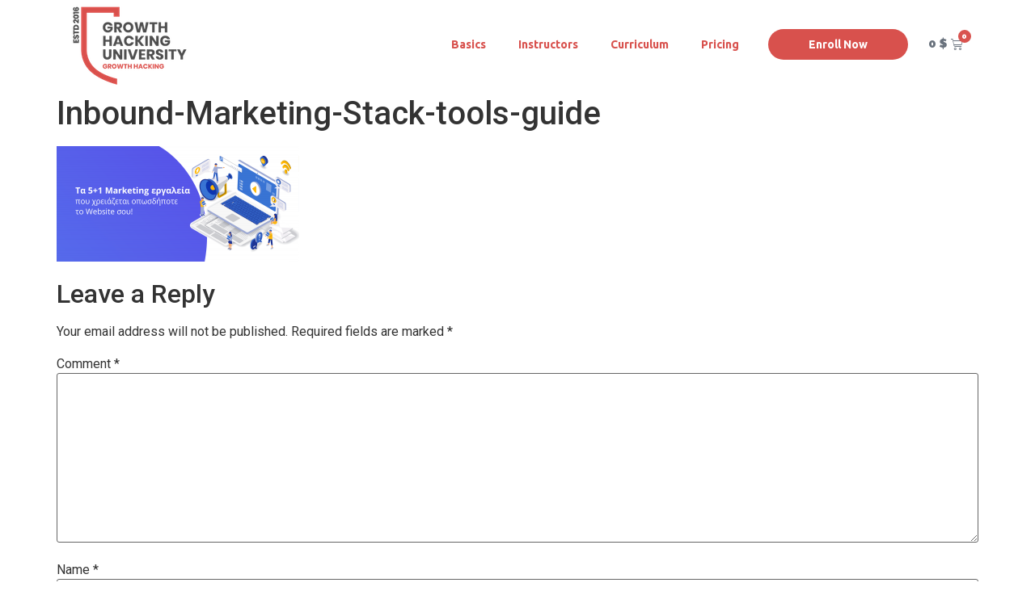

--- FILE ---
content_type: text/css
request_url: https://gh4ceos.growthhackinguniversity.com/wp-content/uploads/elementor/css/post-65114.css?ver=1705428517
body_size: 86
content:
.elementor-kit-65114{--e-global-color-primary:#D8514D;--e-global-color-secondary:#0562FF;--e-global-color-text:#4D4D4D;--e-global-color-accent:#F7CC57;--e-global-color-8434d58:#555555;--e-global-color-318ae4f0:#979797;--e-global-color-72e1e9fc:#000;--e-global-color-73690fc3:#FFF;--e-global-color-54be83b6:#F4F5F7;--e-global-color-1625fd23:#D8514D;--e-global-color-49df287:#CB4440;--e-global-color-72f60a8c:#FF6662;--e-global-color-54d2229e:#303133;--e-global-color-7bf4c93c:#101213;--e-global-color-832cd2b:#CCCCCC;--e-global-typography-primary-font-family:"Raleway";--e-global-typography-primary-font-weight:900;--e-global-typography-secondary-font-family:"Lora";--e-global-typography-secondary-font-weight:400;--e-global-typography-secondary-font-style:italic;--e-global-typography-text-font-family:"Ubuntu";--e-global-typography-text-font-size:18px;--e-global-typography-text-font-weight:normal;--e-global-typography-text-line-height:28px;--e-global-typography-accent-font-family:"Roboto";--e-global-typography-accent-font-weight:500;--e-global-typography-f1cc6ee-font-family:"Ubuntu";--e-global-typography-f1cc6ee-font-weight:bold;--e-global-typography-e4fd93a-font-family:"Ubuntu";--e-global-typography-e4fd93a-font-size:20px;--e-global-typography-e4fd93a-font-weight:bold;}.elementor-kit-65114 h4{font-family:"Ubuntu", Sans-serif;font-size:20px;font-weight:bold;}.elementor-kit-65114 h5{color:var( --e-global-color-text );}.elementor-section.elementor-section-boxed > .elementor-container{max-width:1440px;}.e-con{--container-max-width:1440px;}{}h1.entry-title{display:var(--page-title-display);}.elementor-kit-65114 e-page-transition{background-color:#FFBC7D;}@media(max-width:1024px){.elementor-section.elementor-section-boxed > .elementor-container{max-width:1024px;}.e-con{--container-max-width:1024px;}}@media(max-width:767px){.elementor-section.elementor-section-boxed > .elementor-container{max-width:767px;}.e-con{--container-max-width:767px;}}

--- FILE ---
content_type: text/css
request_url: https://gh4ceos.growthhackinguniversity.com/wp-content/uploads/elementor/css/post-66162.css?ver=1705428519
body_size: 877
content:
.elementor-66162 .elementor-element.elementor-element-1e5b3f3 .elementor-repeater-item-2bc4aa9.jet-parallax-section__layout .jet-parallax-section__image{background-size:auto;}.elementor-bc-flex-widget .elementor-66162 .elementor-element.elementor-element-0a8bac7.elementor-column .elementor-widget-wrap{align-items:center;}.elementor-66162 .elementor-element.elementor-element-0a8bac7.elementor-column.elementor-element[data-element_type="column"] > .elementor-widget-wrap.elementor-element-populated{align-content:center;align-items:center;}.elementor-66162 .elementor-element.elementor-element-0a8bac7.elementor-column > .elementor-widget-wrap{justify-content:center;}.elementor-66162 .elementor-element.elementor-element-0a8bac7 > .elementor-element-populated{margin:0px 0px 0px 0px;--e-column-margin-right:0px;--e-column-margin-left:0px;padding:0px 0px 0px 0px;}.elementor-66162 .elementor-element.elementor-element-db5d138{text-align:left;}.elementor-66162 .elementor-element.elementor-element-db5d138 img{width:100%;max-width:20vw;}.elementor-66162 .elementor-element.elementor-element-db5d138 > .elementor-widget-container{margin:0px 0px 0px 0px;padding:0% 0% 0% 0%;}.elementor-bc-flex-widget .elementor-66162 .elementor-element.elementor-element-118f0a6.elementor-column .elementor-widget-wrap{align-items:center;}.elementor-66162 .elementor-element.elementor-element-118f0a6.elementor-column.elementor-element[data-element_type="column"] > .elementor-widget-wrap.elementor-element-populated{align-content:center;align-items:center;}.elementor-66162 .elementor-element.elementor-element-118f0a6.elementor-column > .elementor-widget-wrap{justify-content:flex-end;}.elementor-66162 .elementor-element.elementor-element-118f0a6 > .elementor-element-populated{margin:0px 0px 0px 0px;--e-column-margin-right:0px;--e-column-margin-left:0px;padding:0px 0px 0px 0px;}.elementor-66162 .elementor-element.elementor-element-5a7881d .elementor-menu-toggle{margin:0 auto;}.elementor-66162 .elementor-element.elementor-element-5a7881d .elementor-nav-menu .elementor-item{font-family:"Ubuntu", Sans-serif;font-size:14px;font-weight:bold;}.elementor-66162 .elementor-element.elementor-element-5a7881d .elementor-nav-menu--main .elementor-item{color:#D8514D;fill:#D8514D;}.elementor-66162 .elementor-element.elementor-element-5a7881d{--e-nav-menu-horizontal-menu-item-margin:calc( 0px / 2 );width:auto;max-width:auto;}.elementor-66162 .elementor-element.elementor-element-5a7881d .elementor-nav-menu--main:not(.elementor-nav-menu--layout-horizontal) .elementor-nav-menu > li:not(:last-child){margin-bottom:0px;}.elementor-66162 .elementor-element.elementor-element-5a7881d > .elementor-widget-container{margin:0% 0% 0% 0%;}.elementor-66162 .elementor-element.elementor-element-7ad970e .elementor-button{font-family:"Ubuntu", Sans-serif;font-size:14px;font-weight:bold;background-color:var( --e-global-color-primary );border-radius:27.5px 27.5px 27.5px 27.5px;padding:12px 50px 12px 50px;}.elementor-66162 .elementor-element.elementor-element-7ad970e > .elementor-widget-container{margin:0px 0px 0px 16px;}.elementor-66162 .elementor-element.elementor-element-7ad970e{width:auto;max-width:auto;}.elementor-66162 .elementor-element.elementor-element-7aa277d{--main-alignment:right;--divider-style:solid;--subtotal-divider-style:solid;--elementor-remove-from-cart-button:none;--remove-from-cart-button:block;--toggle-button-border-color:#FFFFFF;--cart-border-style:none;--menu-cart-subtotal-color:#000000;--cart-footer-layout:1fr 1fr;--products-max-height-sidecart:calc(100vh - 240px);--products-max-height-minicart:calc(100vh - 385px);width:auto;max-width:auto;}body:not(.rtl) .elementor-66162 .elementor-element.elementor-element-7aa277d .elementor-menu-cart__toggle .elementor-button-icon .elementor-button-icon-qty[data-counter]{right:-1em;top:-1em;}body.rtl .elementor-66162 .elementor-element.elementor-element-7aa277d .elementor-menu-cart__toggle .elementor-button-icon .elementor-button-icon-qty[data-counter]{right:1em;top:-1em;left:auto;}.elementor-66162 .elementor-element.elementor-element-7aa277d .widget_shopping_cart_content{--subtotal-divider-left-width:0;--subtotal-divider-right-width:0;}.elementor-66162 .elementor-element.elementor-element-1e5b3f3{margin-top:0px;margin-bottom:0px;padding:0% 5% 0% 5%;}.elementor-66162 .elementor-element.elementor-element-4cdd0e0 > .elementor-container{min-height:10vw;}.elementor-66162 .elementor-element.elementor-element-4cdd0e0 .elementor-repeater-item-2bc4aa9.jet-parallax-section__layout .jet-parallax-section__image{background-size:auto;}.elementor-bc-flex-widget .elementor-66162 .elementor-element.elementor-element-30e946f.elementor-column .elementor-widget-wrap{align-items:center;}.elementor-66162 .elementor-element.elementor-element-30e946f.elementor-column.elementor-element[data-element_type="column"] > .elementor-widget-wrap.elementor-element-populated{align-content:center;align-items:center;}.elementor-66162 .elementor-element.elementor-element-30e946f.elementor-column > .elementor-widget-wrap{justify-content:center;}.elementor-66162 .elementor-element.elementor-element-30e946f > .elementor-element-populated{margin:0px 0px 0px 0px;--e-column-margin-right:0px;--e-column-margin-left:0px;padding:0px 0px 0px 0px;}.elementor-66162 .elementor-element.elementor-element-53199c5{text-align:left;}.elementor-66162 .elementor-element.elementor-element-53199c5 img{width:16vw;max-width:20vw;}.elementor-66162 .elementor-element.elementor-element-53199c5 > .elementor-widget-container{margin:0px 0px 0px 0px;padding:0px 0px 0px 0px;}.elementor-bc-flex-widget .elementor-66162 .elementor-element.elementor-element-92f7fde.elementor-column .elementor-widget-wrap{align-items:center;}.elementor-66162 .elementor-element.elementor-element-92f7fde.elementor-column.elementor-element[data-element_type="column"] > .elementor-widget-wrap.elementor-element-populated{align-content:center;align-items:center;}.elementor-66162 .elementor-element.elementor-element-92f7fde > .elementor-element-populated{margin:0px 0px 0px 0px;--e-column-margin-right:0px;--e-column-margin-left:0px;padding:0px 0px 0px 0px;}.elementor-66162 .elementor-element.elementor-element-5cc4193 .elementor-menu-toggle{margin-left:auto;background-color:#FFFFFF;}.elementor-66162 .elementor-element.elementor-element-5cc4193 .elementor-nav-menu .elementor-item{font-family:"Ubuntu", Sans-serif;font-weight:bold;}.elementor-66162 .elementor-element.elementor-element-5cc4193 .elementor-nav-menu--main .elementor-item{color:#D8514D;fill:#D8514D;}.elementor-66162 .elementor-element.elementor-element-5cc4193{--e-nav-menu-horizontal-menu-item-margin:calc( 0px / 2 );}.elementor-66162 .elementor-element.elementor-element-5cc4193 .elementor-nav-menu--main:not(.elementor-nav-menu--layout-horizontal) .elementor-nav-menu > li:not(:last-child){margin-bottom:0px;}.elementor-66162 .elementor-element.elementor-element-5cc4193 .elementor-nav-menu--dropdown a, .elementor-66162 .elementor-element.elementor-element-5cc4193 .elementor-menu-toggle{color:var( --e-global-color-primary );}.elementor-66162 .elementor-element.elementor-element-5cc4193 .elementor-nav-menu--dropdown a:hover,
					.elementor-66162 .elementor-element.elementor-element-5cc4193 .elementor-nav-menu--dropdown a.elementor-item-active,
					.elementor-66162 .elementor-element.elementor-element-5cc4193 .elementor-nav-menu--dropdown a.highlighted,
					.elementor-66162 .elementor-element.elementor-element-5cc4193 .elementor-menu-toggle:hover{color:var( --e-global-color-text );}.elementor-66162 .elementor-element.elementor-element-5cc4193 .elementor-nav-menu--dropdown a:hover,
					.elementor-66162 .elementor-element.elementor-element-5cc4193 .elementor-nav-menu--dropdown a.elementor-item-active,
					.elementor-66162 .elementor-element.elementor-element-5cc4193 .elementor-nav-menu--dropdown a.highlighted{background-color:#FFFFFF;}.elementor-66162 .elementor-element.elementor-element-5cc4193 .elementor-nav-menu--dropdown .elementor-item, .elementor-66162 .elementor-element.elementor-element-5cc4193 .elementor-nav-menu--dropdown  .elementor-sub-item{font-family:"Ubuntu", Sans-serif;font-weight:bold;}.elementor-66162 .elementor-element.elementor-element-5cc4193 div.elementor-menu-toggle{color:var( --e-global-color-primary );}.elementor-66162 .elementor-element.elementor-element-5cc4193 div.elementor-menu-toggle svg{fill:var( --e-global-color-primary );}.elementor-66162 .elementor-element.elementor-element-5cc4193 div.elementor-menu-toggle:hover{color:var( --e-global-color-primary );}.elementor-66162 .elementor-element.elementor-element-5cc4193 div.elementor-menu-toggle:hover svg{fill:var( --e-global-color-primary );}.elementor-66162 .elementor-element.elementor-element-5cc4193 .elementor-menu-toggle:hover{background-color:#FFFFFF;}.elementor-66162 .elementor-element.elementor-element-5cc4193 > .elementor-widget-container{margin:0% 0% 0% 0%;}.elementor-66162 .elementor-element.elementor-element-4cdd0e0{margin-top:0px;margin-bottom:0px;padding:0px 0px 0px 0px;}.elementor-66162{padding:0px 0px 0px 0px;}@media(min-width:768px){.elementor-66162 .elementor-element.elementor-element-0a8bac7{width:26.871%;}.elementor-66162 .elementor-element.elementor-element-118f0a6{width:73.129%;}}@media(max-width:1024px){.elementor-66162 .elementor-element.elementor-element-db5d138 img{width:170px;max-width:170px;}.elementor-66162 .elementor-element.elementor-element-5a7881d .elementor-nav-menu .elementor-item{font-size:12px;}.elementor-66162 .elementor-element.elementor-element-5a7881d .elementor-nav-menu--main .elementor-item{padding-left:8px;padding-right:8px;}.elementor-66162 .elementor-element.elementor-element-7ad970e .elementor-button{font-size:12px;letter-spacing:0px;padding:8px 25px 5px 25px;}.elementor-66162 .elementor-element.elementor-element-7ad970e > .elementor-widget-container{margin:0px 0px 0px 9px;}.elementor-66162 .elementor-element.elementor-element-1e5b3f3{margin-top:0px;margin-bottom:0px;padding:0px 0px 0px 0px;}.elementor-66162 .elementor-element.elementor-element-4cdd0e0 > .elementor-container{min-height:117px;}.elementor-66162 .elementor-element.elementor-element-53199c5 img{width:170px;max-width:170px;}.elementor-66162 .elementor-element.elementor-element-5cc4193 .elementor-nav-menu--main .elementor-item{padding-left:8px;padding-right:8px;}}@media(max-width:767px){.elementor-66162 .elementor-element.elementor-element-30e946f{width:50%;}.elementor-66162 .elementor-element.elementor-element-53199c5 img{width:135px;max-width:135px;}.elementor-66162 .elementor-element.elementor-element-92f7fde{width:50%;}.elementor-bc-flex-widget .elementor-66162 .elementor-element.elementor-element-92f7fde.elementor-column .elementor-widget-wrap{align-items:center;}.elementor-66162 .elementor-element.elementor-element-92f7fde.elementor-column.elementor-element[data-element_type="column"] > .elementor-widget-wrap.elementor-element-populated{align-content:center;align-items:center;}.elementor-66162 .elementor-element.elementor-element-5cc4193 .elementor-nav-menu--main .elementor-item{padding-left:0px;padding-right:0px;padding-top:0px;padding-bottom:0px;}.elementor-66162 .elementor-element.elementor-element-5cc4193{--e-nav-menu-horizontal-menu-item-margin:calc( 0px / 2 );--nav-menu-icon-size:35px;}.elementor-66162 .elementor-element.elementor-element-5cc4193 .elementor-nav-menu--main:not(.elementor-nav-menu--layout-horizontal) .elementor-nav-menu > li:not(:last-child){margin-bottom:0px;}.elementor-66162 .elementor-element.elementor-element-5cc4193 .elementor-nav-menu--main > .elementor-nav-menu > li > .elementor-nav-menu--dropdown, .elementor-66162 .elementor-element.elementor-element-5cc4193 .elementor-nav-menu__container.elementor-nav-menu--dropdown{margin-top:22px !important;}.elementor-66162 .elementor-element.elementor-element-5cc4193 .elementor-menu-toggle{border-width:0px;}.elementor-66162 .elementor-element.elementor-element-5cc4193 > .elementor-widget-container{margin:0px 10px 0px 0px;}}

--- FILE ---
content_type: text/css
request_url: https://gh4ceos.growthhackinguniversity.com/wp-content/uploads/elementor/css/post-66299.css?ver=1705428519
body_size: -326
content:
.elementor-66299 .elementor-element.elementor-element-75b4dce .elementor-repeater-item-f39a9dc.jet-parallax-section__layout .jet-parallax-section__image{background-size:auto;}.elementor-66299 .elementor-element.elementor-element-5bef826{text-align:center;font-family:"Ubuntu", Sans-serif;font-size:14px;font-weight:normal;}@media(max-width:767px){.elementor-66299 .elementor-element.elementor-element-5bef826{font-size:9px;}}